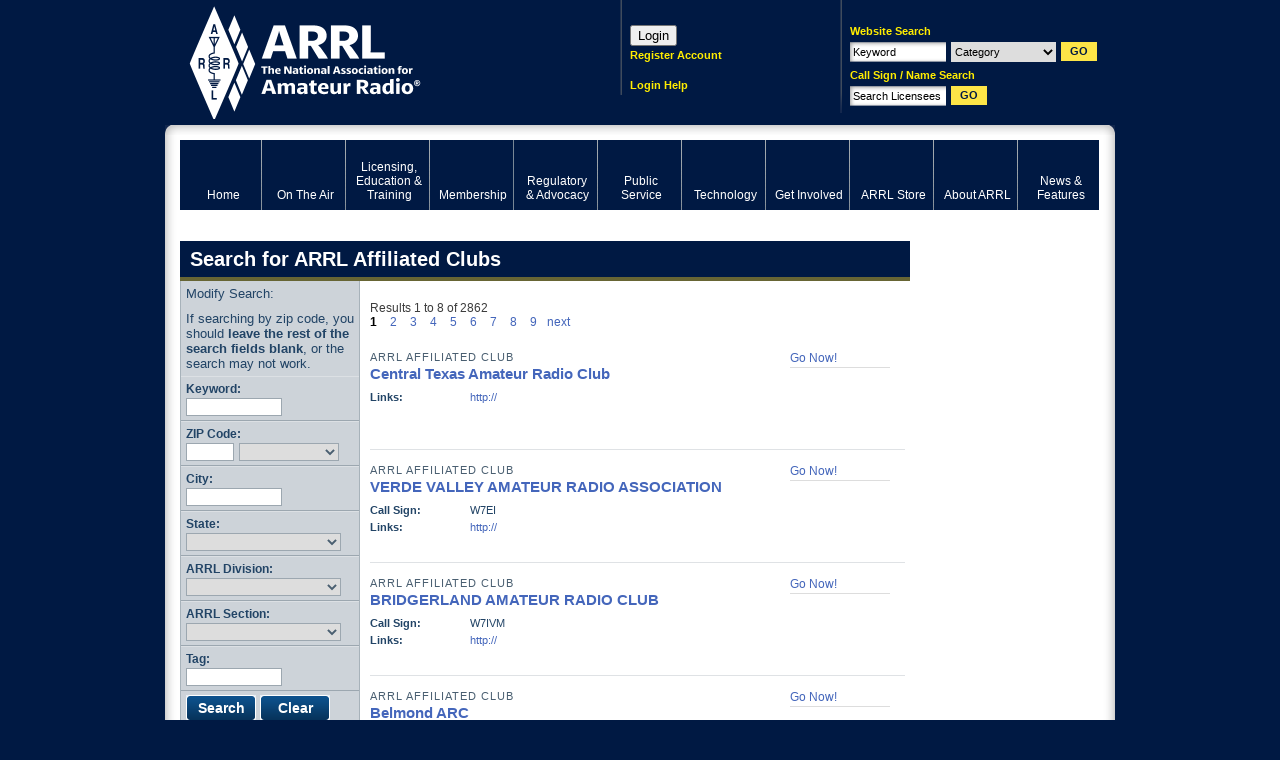

--- FILE ---
content_type: text/html; charset=UTF-8
request_url: https://www.arrl.org/clubs/search/page:1/model:Group
body_size: 11823
content:
<!DOCTYPE html PUBLIC "-//W3C//DTD XHTML 1.0 Transitional//EN" "http://www.w3.org/TR/xhtml1/DTD/xhtml1-transitional.dtd"><html xmlns="http://www.w3.org/1999/xhtml" xml:lang="en" lang="en">
<head>
<meta http-equiv="Content-Type" content="text/html; charset=UTF-8" />	<title>Search for ARRL Affiliated Clubs</title>
<meta name="keywords" content="ham radio, american radio relay league, ARRL, national association for amateur radio, ham operator, ham radio news, digital communications, regulatory information"/><meta name="description" content="The American Radio Relay League (ARRL) is the national association for amateur radio, connecting hams around the U.S. with news, information and resources."/><link rel="icon" href="/favicon.ico" type="image/x-icon" />
<link rel="shortcut icon" href="/favicon.ico" type="image/x-icon" /><meta http-equiv="X-UA-Compatible" content="IE=edge"/>
<!-- set the default image for Facebook shares -->
<meta property="og:image" content="//www.arrl.org/files/image/About_ARRL/ARRL_logo_with_title.jpg" >
<link rel="icon" href="/favicon.ico" type="image/x-icon" />
<link rel="shortcut icon" href="/favicon.ico" type="image/x-icon" />
<link rel="alternate" type="application/rss+xml" href="/arrl.rss" title="ARRL Amateur Radio News" />
<link rel="stylesheet" type="text/css" href="/css/style.css" title="Standard" media="screen, projection" /><link rel="stylesheet" type="text/css" href="/css/print.css" title="Standard" media="print" /><link rel="stylesheet" type="text/css" href="/css/packed/fd35b8f337d3856bc83bf7a995edbf6e_1768494075.css" />
	<script type="text/javascript" src="/js/packed/626c604e5fe75a591fdfba1c4cbae632_1768494111.js"></script>
	<!--[if IE 6]><link href="/css/ie6.css" type="text/css" rel="stylesheet"/><![endif]-->
<!--[if IE 7]><link href="/css/ie7.css" type="text/css" rel="stylesheet"/><![endif]-->

<!-- Google Tag Manager -->
<script>
  dataLayer = [{'gtm.blocklist': 'nonGoogleScripts'}];
</script>
<script>(function(w,d,s,l,i){w[l]=w[l]||[];w[l].push({'gtm.start':
new Date().getTime(),event:'gtm.js'});var f=d.getElementsByTagName(s)[0],
j=d.createElement(s),dl=l!='dataLayer'?'&l='+l:'';j.async=true;j.src=
'https://www.googletagmanager.com/gtm.js?id='+i+dl;f.parentNode.insertBefore(j,f);
})(window,document,'script','dataLayer','GTM-5BCPW62');</script>
<!-- End Google Tag Manager -->

<!-- Start Google Analytics Event Tracking -->
<script>
/**
* Function that tracks a click on an outbound link in Analytics.
* This function takes a valid URL string as an argument, and uses that URL string
* as the event label. Setting the transport method to 'beacon' lets the hit be sent
* using 'navigator.sendBeacon' in browser that support it.
*/
var trackOutboundLink = function(url) {
   ga('send', 'event', 'outbound', 'click', url, {
     'transport': 'beacon',
     'hitCallback': function(){document.location = url;}
   });
}
</script>
<!-- End Google Analytics Event Tracking -->

<!-- Google AdSense -->
<script async src="https://pagead2.googlesyndication.com/pagead/js/adsbygoogle.js?client=ca-pub-6603351099942200"></script>
<!-- End Google AdSense -->
</head>
<body id="bd-find-a-club">
<!-- Google Tag Manager (noscript) -->
<noscript><iframe src="https://www.googletagmanager.com/ns.html?id=GTM-5BCPW62"
height="0" width="0" style="display:none;visibility:hidden"></iframe></noscript>
<!-- End Google Tag Manager (noscript) -->
<!-- Informz Page Tracking -->
<script>
//-------------------------------------------------------
var z_account = "76FAD37A-6AA3-4527-B3BD-E053AF903CC5";
var z_collector = "arrl.informz.net";
var z_cookieDomain = ".www.arrl.org";
//-------------------------------------------------------
(function (e, o, n, r, t, a, s) { e[t] || (e.GlobalSnowplowNamespace = e.GlobalSnowplowNamespace || [], e.GlobalSnowplowNamespace.push(t), e[t] = function () { (e[t].q = e[t].q || []).push(arguments) }, e[t].q = e[t].q || [], a = o.createElement(n), s = o.getElementsByTagName(n)[0], a.async = 1, a.src = r, s.parentNode.insertBefore(a, s)) }(window, document, "script", "https://cdn.informz.net/web_trk/sp.js", "informz_trk")), informz_trk("newTracker", "infz", z_collector + "/web_trk/collector/", { appId: z_account, cookieDomain: z_cookieDomain }), informz_trk("setUserIdFromLocation", "_zs"), informz_trk("enableActivityTracking", 30, 15); informz_trk("trackPageView", null);
</script>
<!-- End Informz Page Tracking -->
<div id="body">
<div id="page">
	<div id="top">
	<h1 id="logo"><a href="/" title="Click to return home">ARRL</a></h1>
	<div id="search">
		<form id="siteSearch" onsubmit="search(this); return false;" method="post" action="/searches/results"><div  style="display:none;"><input type="hidden" name="_method" value="POST" /></div>	<p>Website Search</p>
	<div>
		<input name="data[Search][keywords]" type="text" id="qq" class="required text" value="Keyword" />		<select name="data[Search][category]" id="categ2" class="categ2">
<option value="">Category</option>
<option value="clubs">Clubs</option>
<option value="contests">Contests</option>
<option value="exam_sessions">Exam Sessions</option>
<option value="hamfests">Hamfest/Conventions</option>
<option value="courses">Licensing Classes</option>
<option value="users">Member Directory</option>
<option value="news">News</option>
<option value="special_events">Special Events</option>
<option value="ceps">ARECC Field Class/Exam</option>
</select>		<input type="submit" class="submit" value="GO"/>
	</div>
</form><form id="fccSearch" onsubmit="fcc_search(this); return false;" method="post" action="/fcc/search"><div  style="display:none;"><input type="hidden" name="_method" value="POST" /></div>	<p>Call Sign / Name Search</p>
	<div>
		<input name="data[Search][terms]" type="text" id="qq2" class="required text" value="Search Licensees" />		<input type="submit" class="submit" value="GO"/>
	</div>
</form>	<cake:nocache>
			<!--<p id="minicart"><a class="empty" href="/shop/cart.php" title="View Cart">0 items</a></p>-->
		</cake:nocache>
	</div>
	<cake:nocache>
	<div id="login">
  <script>
    function login() {
      params = "location=no,status=no,menubar=no,width=500,height=750";
      window.open("https://login.personifygo.com/prodarrl/connect/authorize?response_type=code&client_id=0d670337-f248-4981-9f93-1883234d1eb2&scope=openid+email+profile+userdata+role+phonenumber&redirect_uri=https%3A%2F%2Fwww.arrl.org%2Fsso-callback", "_top");
   }
  </script>

  <!--<div style='height:31px;width:31px;' onclick="login()" name="loginButton" value="Loginx"></div>-->
  <button onclick="login()" name="loginButton" value="Login">Login</button>
	<p><a href="https://login.personifygo.com/prodarrl/Registration/RegisterEmail?returnurl=https://home.arrl.org/action/My-Account" class="inline-dash" title="Register Account">Register Account</a><br /><br /></p>
	<p><a href="/login-instructions" class="inline-dash" title="Login Help">Login Help</a></p>
</div>
</cake:nocache>
</div><!--/#top-->

	<div id="wrap"><div id="wrap2">

		<!--/membership--><div id="menu">
	
<ul class="globalnav" >
	<li class="first"><a href="/home" title="Home"><span>Home</span></a></li>
	<li><a href="/on-the-air" title="Ham Radio Contesting and Radiosport"><span>On The Air</span></a></li>
	<li><a href="/licensing-education-training" title="Amateur Radio Licensing Exams"><span>Licensing, Education &amp; Training</span></a></li>
	<li class="active" class="active" ><a href="/membership" title="Join ARRL" class="active"><span>Membership</span></a></li>
	<li><a href="/regulatory-advocacy" title="Ham Radio Regulations and Advocacy"><span>Regulatory &amp; Advocacy</span></a></li>
	<li><a href="/public-service" title="EmComm and Public Service Events"><span>Public Service</span></a></li>
	<li><a href="/technology" title="Ham Radio Technology and Equipment"><span>Technology</span></a></li>
	<li><a href="/get-involved" title="Clubs, Hamfests and Activities"><span>Get Involved</span></a></li>
	<li><a href="https://home.arrl.org/action/Shop/Store" title="Ham Radio Books, Magazines and Equipment"><span>ARRL Store</span></a></li>
	<li><a href="/about-arrl" title="Inside the American Radio Relay League"><span>About ARRL</span></a></li>
	<li class="last"><a href="/news-features" title="News about Hams and Amateur Radio"><span>News &amp; Features</span></a></li>
</ul>
</div>
		<cake:nocache>
				</cake:nocache>
		<div id="wrapSec" class="clearFix">
			<a name="top"></a>
							<h1 id="title1">Search for ARRL Affiliated Clubs</h1>
			
			<div id="content">
				
<div class="list2">
			<div class="nav">
  <span>Results 1 to 8 of 2862</span><br><span class="current">1</span> <span><a href="/clubs/search/page:2/model:Group">2</a></span> <span><a href="/clubs/search/page:3/model:Group">3</a></span> <span><a href="/clubs/search/page:4/model:Group">4</a></span> <span><a href="/clubs/search/page:5/model:Group">5</a></span> <span><a href="/clubs/search/page:6/model:Group">6</a></span> <span><a href="/clubs/search/page:7/model:Group">7</a></span> <span><a href="/clubs/search/page:8/model:Group">8</a></span> <span><a href="/clubs/search/page:9/model:Group">9</a></span><span><a href="/clubs/search/page:2/model:Group" class="next">next</a></span></div>
		
		<ul>
					<li class="even">
							<div class="row-utility">
	<ul> 
		<li><a href="/Groups/view/central-texas-amateur-radio-club-1/type:club" title="Go Now!">Go Now!</a></li>
			</ul>
</div>


<h3>
		<p class="sections">ARRL Affiliated Club</p>
	
	<a href="/Groups/view/central-texas-amateur-radio-club-1/type:club" title="Central Texas Amateur Radio Club">Central Texas Amateur Radio Club</a></h3>
<div class="details">
	
			
		<div class="detail">
		<strong>Links: </strong>
	</div>
	<div class="value">
		<span>
							<a href="http://">http://</a>					</span>
	</div>
	</div>
					</li>
		
							<li class="alt">
							<div class="row-utility">
	<ul> 
		<li><a href="/Groups/view/verde-valley-amateur-radio-association/type:club" title="Go Now!">Go Now!</a></li>
			</ul>
</div>


<h3>
		<p class="sections">ARRL Affiliated Club</p>
	
	<a href="/Groups/view/verde-valley-amateur-radio-association/type:club" title="VERDE VALLEY AMATEUR RADIO ASSOCIATION">VERDE VALLEY AMATEUR RADIO ASSOCIATION</a></h3>
<div class="details">
	
		<div class="detail"><strong>Call Sign: </strong></div><div class="value">W7EI</div>
			
		<div class="detail">
		<strong>Links: </strong>
	</div>
	<div class="value">
		<span>
							<a href="http://">http://</a>					</span>
	</div>
	</div>
					</li>
		
							<li class="even">
							<div class="row-utility">
	<ul> 
		<li><a href="/Groups/view/bridgerland-amateur-radio-club-1/type:club" title="Go Now!">Go Now!</a></li>
			</ul>
</div>


<h3>
		<p class="sections">ARRL Affiliated Club</p>
	
	<a href="/Groups/view/bridgerland-amateur-radio-club-1/type:club" title="BRIDGERLAND AMATEUR RADIO CLUB">BRIDGERLAND AMATEUR RADIO CLUB</a></h3>
<div class="details">
	
		<div class="detail"><strong>Call Sign: </strong></div><div class="value">W7IVM</div>
			
		<div class="detail">
		<strong>Links: </strong>
	</div>
	<div class="value">
		<span>
							<a href="http://">http://</a>					</span>
	</div>
	</div>
					</li>
		
							<li class="alt">
							<div class="row-utility">
	<ul> 
		<li><a href="/Groups/view/belmond-arc-1/type:club" title="Go Now!">Go Now!</a></li>
			</ul>
</div>


<h3>
		<p class="sections">ARRL Affiliated Club</p>
	
	<a href="/Groups/view/belmond-arc-1/type:club" title="Belmond ARC">Belmond ARC</a></h3>
<div class="details">
	
			
		<div class="detail">
		<strong>Links: </strong>
	</div>
	<div class="value">
		<span>
							<a href="http://">http://</a>					</span>
	</div>
	</div>
					</li>
		
							<li class="even">
							<div class="row-utility">
	<ul> 
		<li><a href="/Groups/view/anchorage-arc-inc/type:club" title="Go Now!">Go Now!</a></li>
			</ul>
</div>


<h3>
		<p class="sections">ARRL Affiliated Club</p>
	
	<a href="/Groups/view/anchorage-arc-inc/type:club" title="Anchorage ARC Inc">Anchorage ARC Inc</a></h3>
<div class="details">
		<div class="detail"><strong>City: </strong></div><div class="value">Anchorage, AK</div>
	
		<div class="detail"><strong>Call Sign: </strong></div><div class="value">KL7AA</div>
			<div class="detail"><strong>Specialties:</strong></div><div class="value"><span>
<a href="/Clubs/search/?Tag[name]=Contest">Contest</a>, <a href="/Clubs/search/?Tag[name]=Digital Modes">Digital Modes</a>, <a href="/Clubs/search/?Tag[name]=DXCC">DX</a>, <a href="/Clubs/search/?Tag[name]=General Interest">General Interest</a>, <a href="/Clubs/search/?Tag[name]=Public Serv/emerg">Public Service/Emergency</a>, <a href="/Clubs/search/?Tag[name]=Repeaters">Repeaters</a>, <a href="/Clubs/search/?Tag[name]=School Youth Group">School or Youth Group</a>, <a href="/Clubs/search/?Tag[name]=Vhf/uhf">VHF/UHF</a>
</span></div>	<div class="detail"><strong>Services Offered:</strong></div><div class="value"><span>

<a href="/Clubs/search/?Tag[name]=Club Newsletter">Club Newsletter</a>, <a href="/Clubs/search/?Tag[name]=Entry Level Class">Entry-Level License Classes</a>, <a href="/Clubs/search/?Tag[name]=General Or Higher">General Or Higher License Classes</a>, <a href="/Clubs/search/?Tag[name]=Hamfest">Hamfest</a>, <a href="/Clubs/search/?Tag[name]=License Test Sess">License Test Sessions</a>, <a href="/Clubs/search/?Tag[name]=Mentor">Mentor</a>, <a href="/Clubs/search/?Tag[name]=Repeater">Repeater</a>, <a href="/Clubs/search/?Tag[name]=Tvi/RFI Committee">Tvi/RFI Committee</a></span></div>			<div class="detail"><strong>Section: </strong></div>AK<br />
	
		<div class="detail">
		<strong>Links: </strong>
	</div>
	<div class="value">
		<span>
							<a href="http://KL7AA.ORG">http://KL7AA.ORG</a>					</span>
	</div>
	</div>
					</li>
		
							<li class="alt">
							<div class="row-utility">
	<ul> 
		<li><a href="/Groups/view/delta-amateur-radio-club-alaska/type:club" title="Go Now!">Go Now!</a></li>
			</ul>
</div>


<h3>
		<p class="sections">ARRL Affiliated Club</p>
	
	<a href="/Groups/view/delta-amateur-radio-club-alaska/type:club" title="Delta Amateur Radio Club Alaska">Delta Amateur Radio Club Alaska</a></h3>
<div class="details">
		<div class="detail"><strong>City: </strong></div><div class="value">Delta Junction, AK</div>
	
		<div class="detail"><strong>Call Sign: </strong></div><div class="value">KL7DRC</div>
			<div class="detail"><strong>Specialties:</strong></div><div class="value"><span>
<a href="/Clubs/search/?Tag[name]=Digital Modes">Digital Modes</a>, <a href="/Clubs/search/?Tag[name]=DXCC">DX</a>, <a href="/Clubs/search/?Tag[name]=General Interest">General Interest</a>, <a href="/Clubs/search/?Tag[name]=Public Serv/emerg">Public Service/Emergency</a>, <a href="/Clubs/search/?Tag[name]=Repeaters">Repeaters</a>, <a href="/Clubs/search/?Tag[name]=School Youth Group">School or Youth Group</a>, <a href="/Clubs/search/?Tag[name]=Vhf/uhf">VHF/UHF</a>
</span></div>	<div class="detail"><strong>Services Offered:</strong></div><div class="value"><span>

<a href="/Clubs/search/?Tag[name]=Entry Level Class">Entry-Level License Classes</a>, <a href="/Clubs/search/?Tag[name]=General Or Higher">General Or Higher License Classes</a>, <a href="/Clubs/search/?Tag[name]=Hamfest">Hamfest</a>, <a href="/Clubs/search/?Tag[name]=License Test Sess">License Test Sessions</a>, <a href="/Clubs/search/?Tag[name]=Mentor">Mentor</a>, <a href="/Clubs/search/?Tag[name]=On Air Bulletins">On-The-Air Bulletins</a>, <a href="/Clubs/search/?Tag[name]=Repeater">Repeater</a></span></div>			<div class="detail"><strong>Section: </strong></div>AK<br />
	
		<div class="detail">
		<strong>Links: </strong>
	</div>
	<div class="value">
		<span>
							<a href="http://www.kl7drc.org">http://www.kl7drc.org</a>					</span>
	</div>
	</div>
					</li>
		
							<li class="even">
							<div class="row-utility">
	<ul> 
		<li><a href="/Groups/view/elmendorf-ars/type:club" title="Go Now!">Go Now!</a></li>
			</ul>
</div>


<h3>
		<p class="sections">ARRL Affiliated Club</p>
	
	<a href="/Groups/view/elmendorf-ars/type:club" title="Elmendorf ARS">Elmendorf ARS</a></h3>
<div class="details">
		<div class="detail"><strong>City: </strong></div><div class="value">Elmendorf AFB, AK</div>
	
		<div class="detail"><strong>Call Sign: </strong></div><div class="value">KL7AIR</div>
			<div class="detail"><strong>Specialties:</strong></div><div class="value"><span>
<a href="/Clubs/search/?Tag[name]=Contest">Contest</a>, <a href="/Clubs/search/?Tag[name]=Digital Modes">Digital Modes</a>, <a href="/Clubs/search/?Tag[name]=DXCC">DX</a>, <a href="/Clubs/search/?Tag[name]=General Interest">General Interest</a>, <a href="/Clubs/search/?Tag[name]=Public Serv/emerg">Public Service/Emergency</a>, <a href="/Clubs/search/?Tag[name]=Repeaters">Repeaters</a>, <a href="/Clubs/search/?Tag[name]=Vhf/uhf">VHF/UHF</a>
</span></div>	<div class="detail"><strong>Services Offered:</strong></div><div class="value"><span>

<a href="/Clubs/search/?Tag[name]=Mentor">Mentor</a>, <a href="/Clubs/search/?Tag[name]=Repeater">Repeater</a></span></div>			<div class="detail"><strong>Section: </strong></div>AK<br />
	
		<div class="detail">
		<strong>Links: </strong>
	</div>
	<div class="value">
		<span>
							<a href="https://kl7air.us">https://kl7air.us</a>					</span>
	</div>
	</div>
					</li>
		
							<li class="alt">
							<div class="row-utility">
	<ul> 
		<li><a href="/Groups/view/arctic-amateur-radio-club-aarc/type:club" title="Go Now!">Go Now!</a></li>
			</ul>
</div>


<h3>
		<p class="sections">ARRL Affiliated Club</p>
	
	<a href="/Groups/view/arctic-amateur-radio-club-aarc/type:club" title="ARCTIC AMATEUR RADIO CLUB">ARCTIC AMATEUR RADIO CLUB</a></h3>
<div class="details">
		<div class="detail"><strong>City: </strong></div><div class="value">FAIRBANKS, AK</div>
	
		<div class="detail"><strong>Call Sign: </strong></div><div class="value">KL7KC</div>
			<div class="detail"><strong>Specialties:</strong></div><div class="value"><span>
<a href="/Clubs/search/?Tag[name]=Contest">Contest</a>, <a href="/Clubs/search/?Tag[name]=Digital Modes">Digital Modes</a>, <a href="/Clubs/search/?Tag[name]=DXCC">DX</a>, <a href="/Clubs/search/?Tag[name]=General Interest">General Interest</a>, <a href="/Clubs/search/?Tag[name]=Public Serv/emerg">Public Service/Emergency</a>, <a href="/Clubs/search/?Tag[name]=Repeaters">Repeaters</a>, <a href="/Clubs/search/?Tag[name]=School Youth Group">School or Youth Group</a>, <a href="/Clubs/search/?Tag[name]=Vhf/uhf">VHF/UHF</a>
</span></div>	<div class="detail"><strong>Services Offered:</strong></div><div class="value"><span>

<a href="/Clubs/search/?Tag[name]=Entry Level Class">Entry-Level License Classes</a>, <a href="/Clubs/search/?Tag[name]=General Or Higher">General Or Higher License Classes</a>, <a href="/Clubs/search/?Tag[name]=Hamfest">Hamfest</a>, <a href="/Clubs/search/?Tag[name]=Mentor">Mentor</a>, <a href="/Clubs/search/?Tag[name]=Packet Radio BBS">Packet Radio BBS</a>, <a href="/Clubs/search/?Tag[name]=Repeater">Repeater</a></span></div>			<div class="detail"><strong>Section: </strong></div>AK<br />
	
		<div class="detail">
		<strong>Links: </strong>
	</div>
	<div class="value">
		<span>
							<a href="http://www.kl7kc.com">http://www.kl7kc.com</a>					</span>
	</div>
	</div>
					</li>
		
			</ul>
		<div class="nav">
  <span>Results 1 to 8 of 2862</span><br><span class="current">1</span> <span><a href="/clubs/search/page:2/model:Group">2</a></span> <span><a href="/clubs/search/page:3/model:Group">3</a></span> <span><a href="/clubs/search/page:4/model:Group">4</a></span> <span><a href="/clubs/search/page:5/model:Group">5</a></span> <span><a href="/clubs/search/page:6/model:Group">6</a></span> <span><a href="/clubs/search/page:7/model:Group">7</a></span> <span><a href="/clubs/search/page:8/model:Group">8</a></span> <span><a href="/clubs/search/page:9/model:Group">9</a></span><span><a href="/clubs/search/page:2/model:Group" class="next">next</a></span></div>
		
	
	<div class="sep1"></div>
</div>								
				<div class="content-footer">
					<p class="top"><a href="#top">Back to Top</a></p>
					<p id="website-support"><a href="/support?page=clubs/search/page:1/model:Group">Having Trouble?</a></p>
					<p class="breadcrumbs">
<a href="/get-involved">Get Involved</a>&nbsp;>>&nbsp;<a href="/clubs">Clubs</a>&nbsp;>>&nbsp;<span class="breadcrumb">Find a Club</span></p>				</div>
			</div><!--/#content-->

			<div id="side1">

				<div id="menu2">
												<div id="search4">
					<form id="searchForm" method="post" action="/find-a-club"><div  style="display:none;"><input type="hidden" name="_method" value="POST" /></div>			<p>Modify Search:</p>
            <p>If searching by zip code, you should <strong>leave the rest of the search fields blank</strong>, or the search may not work.</p>
			<ul>
				<li>
		<label for="keyword">Keyword:</label><input name="data[Search][keywords]" type="text" id="keyword" class="text" size="10" value="" />	</li>
	<li>
		<label for="zip">ZIP Code:</label><input name="data[Location][zip]" type="text" id="zip" class="text zipcode" size="10" value="" />
		<select name="data[Location][area]" id="area" class="areaMiles">
<option value=""></option>
<option value="25">within 25 Miles</option>
<option value="50">within 50 Miles</option>
<option value="100">within 100 Miles</option>
<option value="250">within 250 Miles</option>
</select>	</li>
	<li>
		<label for="city">City:</label><input name="data[Location][city]" type="text" id="city" class="text" size="10" value="" />	</li>
		<li>
		<label for="state">State:</label><select name="data[Location][state]" id="state" class="nondate">
<option value=""></option>
<option value="AL">Alabama</option>
<option value="AK">Alaska</option>
<option value="AZ">Arizona</option>
<option value="AR">Arkansas</option>
<option value="CA">California</option>
<option value="CO">Colorado</option>
<option value="CT">Connecticut</option>
<option value="DE">Delaware</option>
<option value="DC">District Of Columbia</option>
<option value="FL">Florida</option>
<option value="GA">Georgia</option>
<option value="HI">Hawaii</option>
<option value="ID">Idaho</option>
<option value="IL">Illinois</option>
<option value="IN">Indiana</option>
<option value="IA">Iowa</option>
<option value="KS">Kansas</option>
<option value="KY">Kentucky</option>
<option value="LA">Louisiana</option>
<option value="ME">Maine</option>
<option value="MD">Maryland</option>
<option value="MA">Massachusetts</option>
<option value="MI">Michigan</option>
<option value="MN">Minnesota</option>
<option value="MS">Mississippi</option>
<option value="MO">Missouri</option>
<option value="MT">Montana</option>
<option value="NE">Nebraska</option>
<option value="NV">Nevada</option>
<option value="NH">New Hampshire</option>
<option value="NJ">New Jersey</option>
<option value="NM">New Mexico</option>
<option value="NY">New York</option>
<option value="NC">North Carolina</option>
<option value="ND">North Dakota</option>
<option value="OH">Ohio</option>
<option value="OK">Oklahoma</option>
<option value="OR">Oregon</option>
<option value="PA">Pennsylvania</option>
<option value="RI">Rhode Island</option>
<option value="SC">South Carolina</option>
<option value="SD">South Dakota</option>
<option value="TN">Tennessee</option>
<option value="TX">Texas</option>
<option value="UT">Utah</option>
<option value="VT">Vermont</option>
<option value="VA">Virginia</option>
<option value="WA">Washington</option>
<option value="WV">West Virginia</option>
<option value="WI">Wisconsin</option>
<option value="WY">Wyoming</option>
<option value="NA">Not Applicable</option>
</select>	</li>
		<li>
		<label for="division">ARRL Division:</label><select name="data[Location][division_id]" id="division" class="nondate">
<option value=""></option>
<option value="AT">Atlantic</option>
<option value="CL">Central</option>
<option value="DK">Dakota</option>
<option value="DL">Delta</option>
<option value="FG">Foreign</option>
<option value="GL">Great Lakes</option>
<option value="HU">Hudson</option>
<option value="MW">Midwest</option>
<option value="NE">New England</option>
<option value="NW">Northwestern</option>
<option value="PC">Pacific</option>
<option value="RK">Roanoke</option>
<option value="RM">Rocky Mountain</option>
<option value="SE">Southeastern</option>
<option value="SW">Southwestern</option>
<option value="WG">West Gulf</option>
</select>	</li>
	<li>
		<label for="section">ARRL Section:</label><select name="data[Location][section_id]" id="section" class="nondate">
<option value=""></option>
<option value="AL">Alabama</option>
<option value="AK">Alaska</option>
<option value="AB">Alberta</option>
<option value="AZ">Arizona</option>
<option value="AR">Arkansas</option>
<option value="BC">British Columbia</option>
<option value="CO">Colorado</option>
<option value="CT">Connecticut</option>
<option value="DE">Delaware</option>
<option value="EB">East Bay</option>
<option value="EMA">Eastern Massachusetts</option>
<option value="ENY">Eastern New York</option>
<option value="EPA">Eastern Pennsylvania</option>
<option value="EWA">Eastern Washington</option>
<option value="FG">Foreign</option>
<option value="GA">Georgia</option>
<option value="GTA">Greater Toronto Area</option>
<option value="ID">Idaho</option>
<option value="IL">Illinois</option>
<option value="IN">Indiana</option>
<option value="IA">Iowa</option>
<option value="KS">Kansas</option>
<option value="KY">Kentucky</option>
<option value="LAX">Los Angeles</option>
<option value="LA">Louisiana</option>
<option value="ME">Maine</option>
<option value="MB">Manitoba</option>
<option value="MAR">Maritime</option>
<option value="MDC">Maryland-DC</option>
<option value="MI">Michigan</option>
<option value="MN">Minnesota</option>
<option value="MS">Mississippi</option>
<option value="MO">Missouri</option>
<option value="MT">Montana</option>
<option value="NE">Nebraska</option>
<option value="NV">Nevada</option>
<option value="NH">New Hampshire</option>
<option value="NM">New Mexico</option>
<option value="NLI">New York City-Long Island</option>
<option value="NL">Newfoundland/Labrador</option>
<option value="NC">North Carolina</option>
<option value="ND">North Dakota</option>
<option value="NTX">North Texas</option>
<option value="NFL">Northern Florida</option>
<option value="NNJ">Northern New Jersey</option>
<option value="NNY">Northern New York</option>
<option value="NT">Northern Territories</option>
<option value="OH">Ohio</option>
<option value="OK">Oklahoma</option>
<option value="ON">Ontario</option>
<option value="ONE">Ontario East</option>
<option value="ONN">Ontario North</option>
<option value="ONS">Ontario South</option>
<option value="ORG">Orange</option>
<option value="OR">Oregon</option>
<option value="PAC">Pacific</option>
<option value="PE">Prince Edward Island</option>
<option value="PR">Puerto Rico</option>
<option value="QC">Quebec</option>
<option value="RI">Rhode Island</option>
<option value="SV">Sacramento Valley</option>
<option value="SDG">San Diego</option>
<option value="SF">San Francisco</option>
<option value="SJV">San Joaquin Valley</option>
<option value="SB">Santa Barbara</option>
<option value="SCV">Santa Clara Valley</option>
<option value="SK">Saskatchewan</option>
<option value="SC">South Carolina</option>
<option value="SD">South Dakota</option>
<option value="STX">South Texas</option>
<option value="SFL">Southern Florida</option>
<option value="SNJ">Southern New Jersey</option>
<option value="TN">Tennessee</option>
<option value="VI">US Virgin Islands</option>
<option value="UT">Utah</option>
<option value="VT">Vermont</option>
<option value="VA">Virginia</option>
<option value="WCF">West Central Florida</option>
<option value="WTX">West Texas</option>
<option value="WV">West Virginia</option>
<option value="WMA">Western Massachusetts</option>
<option value="WNY">Western New York</option>
<option value="WPA">Western Pennsylvania</option>
<option value="WWA">Western Washington</option>
<option value="WI">Wisconsin</option>
<option value="WY">Wyoming</option>
</select>	</li>
		<li>
		<label for="tag">Tag:</label><input name="data[Tag][name]" type="text" id="tag" class="text" size="10" value="" />	</li>
<li class="last">
	<input type="submit" value="Search" class="submit">
	<input type="reset" value="Clear" class="reset">
</li>
			</ul>		
			 			
			</form>												<p>Log in to generate reports</p>
				</p>
	         			</div>
										
<ul class="" >
	<li id="page-13883"><a href="/find-a-club" class="active">Find a Club</a></li>
	<li id="page-52261"><a href="/affiliated-club-resources">Affiliated Club Resources</a></li>
	<li id="page-55182"><a href="/club-update-help">Club Update Help</a></li>
	<li id="page-58998"><a href="/marconi-program">MARCONI Program</a></li>
	<li id="page-58999"><a href="/year-of-the-club">Year of the Club</a></li>
</ul>
				</div>

				
			</div><!--/#side1-->

		</div><!--/#wrapSec-->

		<div id="side2">

			<div class="ad">
			<script type='text/javascript'><!--//<![CDATA[
			   var m3_u = (location.protocol=='https:'?'https://ads.arrl.org/delivery/ajs.php':'http://ads.arrl.org/delivery/ajs.php');
			   var m3_r = Math.floor(Math.random()*99999999999);
			   if (!document.MAX_used) document.MAX_used = ',';
			   document.write ("<scr"+"ipt type='text/javascript' src='"+m3_u);
			   document.write ("?zoneid=48");
			   document.write ('&amp;cb=' + m3_r);
			   if (document.MAX_used != ',') document.write ("&amp;exclude=" + document.MAX_used);
			   document.write (document.charset ? '&amp;charset='+document.charset : (document.characterSet ? '&amp;charset='+document.characterSet : ''));
			   document.write ("&amp;loc=" + escape(window.location));
			   if (document.referrer) document.write ("&amp;referer=" + escape(document.referrer));
			   if (document.context) document.write ("&context=" + escape(document.context));
			   if (document.mmm_fo) document.write ("&amp;mmm_fo=1");
			   document.write ("'><\/scr"+"ipt>");
			//]]>--></script>
		</div>			<!--<div id="cart"></div>  fix to https://home.arrl.org/action/ShoppingCart.aspx -->
						<div class="ad">
			<script type='text/javascript'><!--//<![CDATA[
			   var m3_u = (location.protocol=='https:'?'https://ads.arrl.org/delivery/ajs.php':'http://ads.arrl.org/delivery/ajs.php');
			   var m3_r = Math.floor(Math.random()*99999999999);
			   if (!document.MAX_used) document.MAX_used = ',';
			   document.write ("<scr"+"ipt type='text/javascript' src='"+m3_u);
			   document.write ("?zoneid=50");
			   document.write ('&amp;cb=' + m3_r);
			   if (document.MAX_used != ',') document.write ("&amp;exclude=" + document.MAX_used);
			   document.write (document.charset ? '&amp;charset='+document.charset : (document.characterSet ? '&amp;charset='+document.characterSet : ''));
			   document.write ("&amp;loc=" + escape(window.location));
			   if (document.referrer) document.write ("&amp;referer=" + escape(document.referrer));
			   if (document.context) document.write ("&context=" + escape(document.context));
			   if (document.mmm_fo) document.write ("&amp;mmm_fo=1");
			   document.write ("'><\/scr"+"ipt>");
			//]]>--></script>
		</div>			<div class="ad">
			<script type='text/javascript'><!--//<![CDATA[
			   var m3_u = (location.protocol=='https:'?'https://ads.arrl.org/delivery/ajs.php':'http://ads.arrl.org/delivery/ajs.php');
			   var m3_r = Math.floor(Math.random()*99999999999);
			   if (!document.MAX_used) document.MAX_used = ',';
			   document.write ("<scr"+"ipt type='text/javascript' src='"+m3_u);
			   document.write ("?zoneid=49");
			   document.write ('&amp;cb=' + m3_r);
			   if (document.MAX_used != ',') document.write ("&amp;exclude=" + document.MAX_used);
			   document.write (document.charset ? '&amp;charset='+document.charset : (document.characterSet ? '&amp;charset='+document.characterSet : ''));
			   document.write ("&amp;loc=" + escape(window.location));
			   if (document.referrer) document.write ("&amp;referer=" + escape(document.referrer));
			   if (document.context) document.write ("&context=" + escape(document.context));
			   if (document.mmm_fo) document.write ("&amp;mmm_fo=1");
			   document.write ("'><\/scr"+"ipt>");
			//]]>--></script>
		</div>
		</div><!--/#side2-->

	</div></div><!--/#wrap-->
					<div class="tabArea tabClosed" id="tabFooter">
			<h3 class="tab">EXPLORE ARRL</h3>
			<div class="tabContent" style="display:none">
				<ul><li>
							<h4><a href="/on-the-air" title="Click to visit On The Air">On The Air</a></h4>
						<p><a href="/dxcc-program" title="Click to visit DXCC Program">DXCC Program</a>, <a href="/AW-BureauQSLs" title="Click to visit W100AW & W1AW QSLs via Bureau">W100AW & W1AW QSLs via Bureau</a>, <a href="/centennial-qso-party" title="Click to visit Centennial QSO Party">Centennial QSO Party</a>, <a href="/operating-specialties" title="Click to visit Operating Specialties">Operating Specialties</a>, <a href="/international-grid-chase-2018" title="Click to visit International Grid Chase 2018">International Grid Chase 2018</a>, <a href="/hpm150-birthday-celebration" title="Click to visit Hiram Percy Maxim 150th Birthday Celebration">Hiram Percy Maxim 150th Birthday Celebration</a>, <a href="/cycle-25" title="Click to visit Cycle 25">Cycle 25</a>, <a href="/transatlantic" title="Click to visit Transatlantic">Transatlantic</a>, <a href="/special-event-stations" title="Click to visit Special Event Stations">Special Event Stations</a>, <a href="/operating-resources" title="Click to visit Operating Resources">Operating Resources</a>, <a href="/qsl-service" title="Click to visit QSL Service">QSL Service</a>, <a href="/npota" title="Click to visit NPOTA">NPOTA</a>, <a href="/contests" title="Click to visit Contests">Contests</a>, <a href="/logbook-of-the-world" title="Click to visit Logbook of The World">Logbook of The World</a>, <a href="/amateur-code" title="Click to visit Amateur Code">Amateur Code</a>, <a href="/iaru-centennial-qso-party" title="Click to visit IARU - Centennial QSO Party">IARU - Centennial QSO Party</a>, <a href="/volunteers-on-the-air" title="Click to visit Volunteers On the Air">Volunteers On the Air</a>, <a href="/w1aw" title="Click to visit W1AW">W1AW</a>, <a href="/awards" title="Click to visit Awards">Awards</a>, <a href="/amateur-radio-direction-finding" title="Click to visit Amateur Radio Direction Finding">Amateur Radio Direction Finding</a></p>
							<h4><a href="/licensing-education-training" title="Click to visit Licensing, Education & Training">Licensing, Education & Training</a></h4>
						<p><a href="/courses-training" title="Click to visit Courses & Training">Courses & Training</a>, <a href="/what-is-ham-radio" title="Click to visit What is Ham Radio">What is Ham Radio</a>, <a href="/fcc-license-info-and-forms" title="Click to visit FCC License Info and Forms">FCC License Info and Forms</a>, <a href="/license-certificates" title="Click to visit License Certificates">License Certificates</a>, <a href="/learning-center-help" title="Click to visit Learning Center Help">Learning Center Help</a>, <a href="/getting-licensed" title="Click to visit Getting Licensed">Getting Licensed</a>, <a href="/newly-licensed-learn-more" title="Click to visit Newly licensed? Learn More">Newly licensed? Learn More</a>, <a href="/volunteer-instructors-mentors" title="Click to visit Volunteer Instructors/Mentors">Volunteer Instructors/Mentors</a>, <a href="/amateur-radio-in-the-classroom" title="Click to visit Amateur Radio in the Classroom">Amateur Radio in the Classroom</a>, <a href="/edu-dept-home" title="Click to visit Edu Dept Home">Edu Dept Home</a>, <a href="/withdrawn-questions" title="Click to visit Withdrawn Questions">Withdrawn Questions</a>, <a href="/stem-1" title="Click to visit STEM">STEM</a>, <a href="/youth-licensing-grant-program" title="Click to visit Youth Licensing Grant Program ">Youth Licensing Grant Program </a>, <a href="/volunteer-examiners" title="Click to visit Volunteer Examiners">Volunteer Examiners</a>, <a href="/learning-programs" title="Click to visit Learning Programs">Learning Programs</a>, <a href="/gordon-west" title="Click to visit Gordon West">Gordon West</a>, <a href="/question-pools" title="Click to visit Question Pools">Question Pools</a></p>
							<h4><a href="/membership" title="Click to visit Membership">Membership</a></h4>
						<p><a href="/member-directory" title="Click to visit Member Directory">Member Directory</a>, <a href="/myarrl" title="Click to visit myARRL">myARRL</a>, <a href="/blind-membership" title="Click to visit Blind Membership">Blind Membership</a>, <a href="/join-arrl-renew-membership" title="Click to visit Join ARRL/Renew Membership">Join ARRL/Renew Membership</a>, <a href="/member-feedback" title="Click to visit member feedback">member feedback</a>, <a href="/dues-increase-faq" title="Click to visit Dues Increase FAQ">Dues Increase FAQ</a>, <a href="/techquestion" title="Click to visit Techquestion">Techquestion</a>, <a href="/students" title="Click to visit Students">Students</a>, <a href="/confirm" title="Click to visit Please Confirm Your Information">Please Confirm Your Information</a>, <a href="/member-bulletin" title="Click to visit Member Bulletin">Member Bulletin</a>, <a href="/qst-reissue" title="Click to visit QST Reissue">QST Reissue</a>, <a href="/membership-certificate" title="Click to visit Membership Certificate">Membership Certificate</a>, <a href="/member-support" title="Click to visit Member Support">Member Support</a>, <a href="/connecticut-member-social" title="Click to visit Connecticut Member Social">Connecticut Member Social</a>, <a href="/silent-key-submission-guidelines" title="Click to visit Silent Key Submission Guidelines">Silent Key Submission Guidelines</a>, <a href="/login-instructions" title="Click to visit Login Instructions">Login Instructions</a>, <a href="/dues-survey" title="Click to visit Dues Survey">Dues Survey</a>, <a href="/member-discounts" title="Click to visit Member Discounts">Member Discounts</a>, <a href="/gift-membership" title="Click to visit Gift Membership">Gift Membership</a>, <a href="/3-year-special-offer" title="Click to visit 3-Year Special Offer">3-Year Special Offer</a>, <a href="/2024-dues-rates" title="Click to visit 2024 Dues Rates">2024 Dues Rates</a>, <a href="/arrl-groups" title="Click to visit ARRL Groups">ARRL Groups</a>, <a href="/register" title="Click to visit Register">Register</a>, <a href="/by-laws-update" title="Click to visit By-Laws Update">By-Laws Update</a>, <a href="/student" title="Click to visit Student">Student</a>, <a href="/arrl-sweepstakes" title="Click to visit ARRL Sweepstakes">ARRL Sweepstakes</a></p></li><li>
							<h4><a href="/regulatory-advocacy" title="Click to visit Regulatory & Advocacy">Regulatory & Advocacy</a></h4>
						<p><a href="/state-and-local" title="Click to visit State and Local">State and Local</a>, <a href="/volunteer-consulting-engineer-program" title="Click to visit Volunteer Consulting Engineer Program">Volunteer Consulting Engineer Program</a>, <a href="/volunteer-counsel-program" title="Click to visit Volunteer Counsel Program">Volunteer Counsel Program</a>, <a href="/ccr-study-information" title="Click to visit CCR Study Information">CCR Study Information</a>, <a href="/international-1" title="Click to visit International">International</a>, <a href="/technical-relations-office" title="Click to visit Technical Relations Office">Technical Relations Office</a>, <a href="/federal" title="Click to visit Federal">Federal</a>, <a href="/volunteer-monitor-resources" title="Click to visit Volunteer Monitor Resources">Volunteer Monitor Resources</a>, <a href="/federal-rfi-preemption" title="Click to visit Federal RFI Preemption">Federal RFI Preemption</a>, <a href="/antenna-regulation-and-zoning" title="Click to visit Antenna Regulation and Zoning">Antenna Regulation and Zoning</a>, <a href="/volunteer-monitor-program" title="Click to visit Volunteer Monitor Program">Volunteer Monitor Program</a></p>
							<h4><a href="/public-service" title="Click to visit Public Service">Public Service</a></h4>
						<p><a href="/nts-manual" title="Click to visit NTS Manual">NTS Manual</a>, <a href="/public-service-resources" title="Click to visit Public Service Resources">Public Service Resources</a>, <a href="/volunteer-form-for-deployment-consideration" title="Click to visit Volunteer Form for Deployment Consideration">Volunteer Form for Deployment Consideration</a>, <a href="/2018-hurricanes" title="Click to visit 2018 Hurricanes">2018 Hurricanes</a>, <a href="/hurricane-maria-2017" title="Click to visit Hurricane Maria - 2017">Hurricane Maria - 2017</a>, <a href="/hurricane-irma-2017" title="Click to visit Hurricane Irma - 2017">Hurricane Irma - 2017</a>, <a href="/hurricane-harvey-response" title="Click to visit Hurricane Harvey Response">Hurricane Harvey Response</a>, <a href="/ham-aid" title="Click to visit Ham Aid">Ham Aid</a>, <a href="/public-service-honor-roll" title="Click to visit Public Service Honor Roll">Public Service Honor Roll</a>, <a href="/2019-hurricanes" title="Click to visit 2019 Hurricanes">2019 Hurricanes</a>, <a href="/2020-hurricanes" title="Click to visit 2020 Hurricanes">2020 Hurricanes</a>, <a href="/2021-hurricanes" title="Click to visit 2021 Hurricanes">2021 Hurricanes</a>, <a href="/puerto-rico-caribbean-recovery-2017" title="Click to visit Puerto Rico - Caribbean Recovery 2017">Puerto Rico - Caribbean Recovery 2017</a>, <a href="/kentucky-ares-summit-and-survey" title="Click to visit Kentucky ARES Summit and Survey">Kentucky ARES Summit and Survey</a>, <a href="/hurricanes" title="Click to visit Hurricanes">Hurricanes</a>, <a href="/served-agencies-and-partners" title="Click to visit Served Agencies and Partners">Served Agencies and Partners</a>, <a href="/2024-hurricanes" title="Click to visit 2024 Hurricanes">2024 Hurricanes</a>, <a href="/skywarn-recognition-day" title="Click to visit SKYWARN Recognition Day">SKYWARN Recognition Day</a>, <a href="/nts" title="Click to visit NTS">NTS</a>, <a href="/ares" title="Click to visit ARES">ARES</a></p>
							<h4><a href="/technology" title="Click to visit Technology">Technology</a></h4>
						<p><a href="/arrl-references" title="Click to visit ARRL References">ARRL References</a>, <a href="/arrl-lab" title="Click to visit ARRL Lab">ARRL Lab</a>, <a href="/tech-portal" title="Click to visit Tech Portal">Tech Portal</a>, <a href="/radio-technology-topics" title="Click to visit Radio Technology Topics">Radio Technology Topics</a>, <a href="/technical-information-service" title="Click to visit Technical Information Service">Technical Information Service</a>, <a href="/arrl-clean-signal-initiative" title="Click to visit ARRL Clean Signal Initiative">ARRL Clean Signal Initiative</a>, <a href="/radio-frequency-interference-rfi" title="Click to visit Radio Frequency Interference (RFI)">Radio Frequency Interference (RFI)</a></p></li><li class="last">
							<h4><a href="/get-involved" title="Click to visit Get Involved">Get Involved</a></h4>
						<p><a href="/clubs" title="Click to visit Clubs">Clubs</a>, <a href="/volunteer-opportunities" title="Click to visit Volunteer Opportunities">Volunteer Opportunities</a>, <a href="/recruiting-outreach" title="Click to visit Recruiting & Outreach">Recruiting & Outreach</a>, <a href="/the-arrl-foundation" title="Click to visit The ARRL Foundation">The ARRL Foundation</a>, <a href="/youth" title="Click to visit Youth">Youth</a>, <a href="/donate-to-arrl" title="Click to visit Donate to ARRL">Donate to ARRL</a>, <a href="/amateur-radio-activity-report" title="Click to visit Amateur Radio Activity Report">Amateur Radio Activity Report</a>, <a href="/collegiate-amateur-radio" title="Click to visit Collegiate Amateur Radio">Collegiate Amateur Radio</a>, <a href="/hamfests-and-conventions-calendar" title="Click to visit Hamfests and Conventions Calendar">Hamfests and Conventions Calendar</a></p>
							<h4><a href="/publications-online-store" title="Click to visit Publications & Online Store">Publications & Online Store</a></h4>
						<p><a href="/arrl-publication-dealers" title="Click to visit ARRL Publication Dealers">ARRL Publication Dealers</a>, <a href="/arrl-store" title="Click to visit ARRL Store">ARRL Store</a>, <a href="/list-all-products" title="Click to visit List all Products">List all Products</a>, <a href="/return-policy" title="Click to visit Return Policy">Return Policy</a>, <a href="/shipping" title="Click to visit Shipping and Tax">Shipping and Tax</a>, <a href="/handbook-1" title="Click to visit Handbook">Handbook</a>, <a href="/customer-service-support" title="Click to visit Customer Service/Support">Customer Service/Support</a>, <a href="/holiday-deals" title="Click to visit Holiday Deals">Holiday Deals</a>, <a href="/product-notes" title="Click to visit Product Notes">Product Notes</a></p>
							<h4><a href="/about-arrl" title="Click to visit About ARRL">About ARRL</a></h4>
						<p><a href="/site-index" title="Click to visit Site Index">Site Index</a>, <a href="/centennial" title="Click to visit Centennial">Centennial</a>, <a href="/arrl-strategic-plan" title="Click to visit ARRL Strategic Plan">ARRL Strategic Plan</a>, <a href="/advertising-and-other-business-opportunities" title="Click to visit Advertising and Other Business Opportunities">Advertising and Other Business Opportunities</a>, <a href="/arrl-on-the-purpose-of-amateur-radio" title="Click to visit ARRL on the Purpose of Amateur Radio">ARRL on the Purpose of Amateur Radio</a>, <a href="/library" title="Click to visit Library">Library</a>, <a href="/ideas" title="Click to visit Ideas">Ideas</a>, <a href="/copyright" title="Click to visit Copyright">Copyright</a>, <a href="/privacy-policy" title="Click to visit Privacy Policy">Privacy Policy</a>, <a href="/arrl-social-media" title="Click to visit ARRL Social Media">ARRL Social Media</a>, <a href="/arrl-heritage-museum" title="Click to visit ARRL Heritage Museum">ARRL Heritage Museum</a>, <a href="/organization-structure" title="Click to visit Organization Structure">Organization Structure</a>, <a href="/media-and-public-relations" title="Click to visit Media and Public Relations">Media and Public Relations</a>, <a href="/arrl-museum-and-research-library" title="Click to visit ARRL Museum and Research Library">ARRL Museum and Research Library</a>, <a href="/visit-us" title="Click to visit Visit Us">Visit Us</a>, <a href="/general-information" title="Click to visit General Information">General Information</a>, <a href="/contact-arrl" title="Click to visit Contact ARRL">Contact ARRL</a>, <a href="/employment-opportunities" title="Click to visit Employment Opportunities">Employment Opportunities</a></p></li></ul>			</div>
		</div>
<div id="footerSocial">
    <a href="https://www.instagram.com/arrlhq/" target="_blank"><img src="/img/social/wh_instagram.png" alt="Instragram" height="35px" /></a>&nbsp;&nbsp;&nbsp;&nbsp;
    <a href="https://www.facebook.com/ARRL.org" target="_blank"><img src="/img/social/wh_facebook.png" alt="Facebook" height="35px" /></a>&nbsp;&nbsp;&nbsp;&nbsp;
    <a href="https://www.twitter.com/arrl" target="_blank"><img src="/img/social/wh_twitter.png" alt="Twitter" height="35px" /></a>&nbsp;&nbsp;&nbsp;&nbsp;
    <a href="https://www.youtube.com/user/ARRLHQ" target="_blank"><img src="/img/social/wh_youtube.png" alt="YouTube" height="35px" /></a>&nbsp;&nbsp;&nbsp;&nbsp;
    <a href="https://www.linkedin.com/company/american-radio-relay-league" target="_blank"><img src="/img/social/wh_linkedin.png" alt="LinkedIn" height="35px" /></a>
</div>
<div id="footer">
		<div class="cols" id="footerInfo">
			<div class="col col1">
				<p><strong>ARRL<br />
          The National Association for Amateur Radio<sup>&#174;</sup></strong><br/>
					225 Main Street<br/>
					Newington, CT, 06111-1400 USA<br/>
					Tel: 1-860-594-0200 | Fax: 1-860-594-0259<br/>
					Toll-free: 1-888-277-5289<br/>
					<a href="mailto:&#104;&#113;&#64;&#97;&#114;&#114;&#108;&#46;&#111;&#114;&#103;">&#104;&#113;&#64;&#97;&#114;&#114;&#108;&#46;&#111;&#114;&#103;</a></p>

			</div>
		        <h1 id="logo"><a href="/" title="Click to return home">ARRL</a></h1>
			<div class="col col3">
				<ul>
					<li><a title="Donate Now" href="https://home.arrl.org/action/Donate">Donate Now</a></li>
					<li><a title="Join ARRL" href="https://home.arrl.org/action/Membership/Join-ARRL">Join</a> / <a title="Renew Your Membership" href="https://home.arrl.org/action/Membership/Renew-Membership">Renew Your Membership</a></li>
					<li><a title="Advertise With Us" href="/advertising-opportunities">Advertise With Us</a></li>
					<li><a title="Contact ARRL" href="/contact-arrl">Contact ARRL</a></li>
					<li><a title="Terms of Use / Privacy Policy" href="/privacy-policy">Terms of Use / Privacy Policy</a></li>
					<li><a href="mailto:?subject=Check out http://www.ARRL.org" title="E-mail this to a friend!" rel="nofollow" target="_blank">E-mail to a Friend</a></li>
					<li><a title="Sign Up for Our Newsletter" href="https://home.arrl.org/action/My-Account/Opt-In-Out">Sign Up for Our Newsletter</a></li>
				</ul>
			</div>
		</div>
	</div>
	<div style='width:100%;color:white;text-align:center;padding:5px;'>Copyright &copy; 2026 The American Radio Relay League, Inc. All rights reserved. Reproduction of material from any ARRL web page without written permission is strictly prohibited.</div>
	</div><!--/#page-->

</div><!--/#body-->
<div id="bodyL"></div>
<script type="text/javascript" src="/js/packed/0f5581a4d922da6c6fb826abd37773dc_1768492832.js"></script>
	<script type="text/javascript">
//<![CDATA[

	    jQuery.validator.setDefaults({
			submitHandler: function(form) {
				if (jQuery(form).find("input:submit").val() != "Please Wait") {
					jQuery(form).find("input:submit").val("Please Wait").addClass("wait").parent().append("<span class=\"submit-wait\"></span>");
					form.submit();
				}
			},
			errorPlacement: function(error, element) { 
				switch (true) {
					case (element.parents().is(".input")):
						error.insertAfter( element.parents("div.input") ); 
						break;
					case (element.parents().is("div.resizable-textarea")):
						error.insertAfter( element.parents("div.resizable-textarea") ); 
						break;
					case (element.parents().is("div.multiField")):
						error.insertAfter( element.parents("div.multiField") );
						break;
					case (element.parents().is(".dategroup")):
						error.insertAfter( element.parents(".dategroup") );
						break;
					default:
						error.insertAfter( element );
				}
			}
		});
    jQuery(document).ready(function(){ jQuery('#searchForm').validate({"errorClass":"invalid","errorElement":"p"});});

//]]>
</script>
	<cake:nocache>

<!-- Google tag (gtag.js) implemented 6/9/2023 -->
<script async src="https://www.googletagmanager.com/gtag/js?id=G-PZM4RWMR3R"></script>
<script>
  window.dataLayer = window.dataLayer || [];
  function gtag(){dataLayer.push(arguments);}
  gtag('js', new Date());

  gtag('config', 'G-PZM4RWMR3R');
</script>
<!-- end Google tag -->

 
</cake:nocache><!-- Go to www.addthis.com/dashboard to customize your tools -->
<!--<script type="text/javascript" src="//s7.addthis.com/js/300/addthis_widget.js#pubid=ra-5a04a69142b118e6"></script>
<script type="text/javascript">var addthis_config = {ui_tabindex: 100}</script>-->
</body>
</html>


--- FILE ---
content_type: text/html; charset=utf-8
request_url: https://www.google.com/recaptcha/api2/aframe
body_size: 266
content:
<!DOCTYPE HTML><html><head><meta http-equiv="content-type" content="text/html; charset=UTF-8"></head><body><script nonce="8Z-xdIMwou5ttqsiA8kOIw">/** Anti-fraud and anti-abuse applications only. See google.com/recaptcha */ try{var clients={'sodar':'https://pagead2.googlesyndication.com/pagead/sodar?'};window.addEventListener("message",function(a){try{if(a.source===window.parent){var b=JSON.parse(a.data);var c=clients[b['id']];if(c){var d=document.createElement('img');d.src=c+b['params']+'&rc='+(localStorage.getItem("rc::a")?sessionStorage.getItem("rc::b"):"");window.document.body.appendChild(d);sessionStorage.setItem("rc::e",parseInt(sessionStorage.getItem("rc::e")||0)+1);localStorage.setItem("rc::h",'1769448404926');}}}catch(b){}});window.parent.postMessage("_grecaptcha_ready", "*");}catch(b){}</script></body></html>